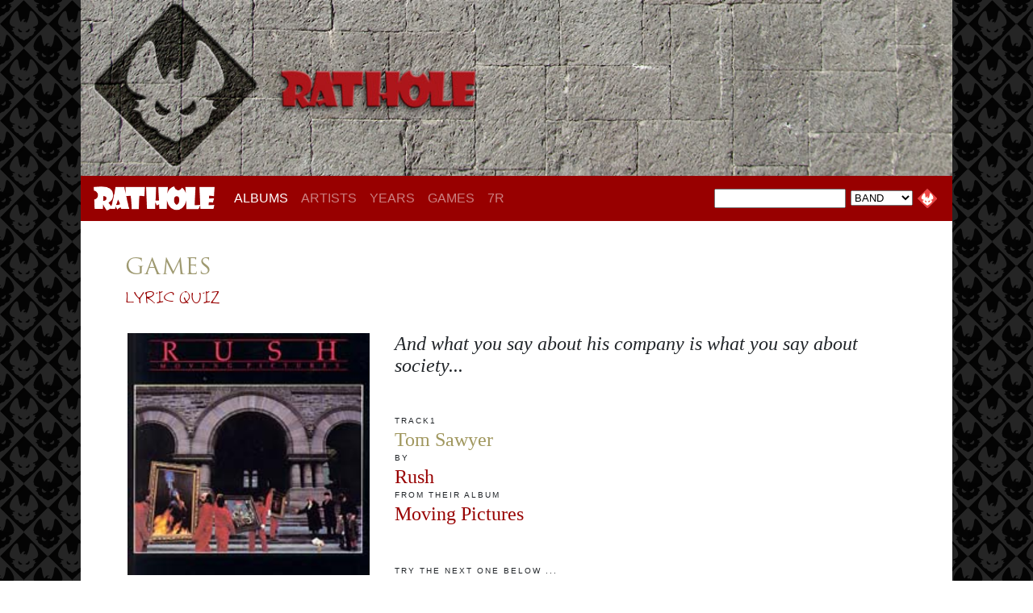

--- FILE ---
content_type: text/html
request_url: https://www.rathole.com/GAMES/lyrics.asp?id=482
body_size: 5980
content:
<html xmlns="http://www.w3.org/1999/xhtml"
      xmlns:og="http://ogp.me/ns#"
      xmlns:fb="http://www.facebook.com/2008/fbml">

<head>
<title>RATHOLE.com - Games - Lyric Quiz</title>

    <meta property="og:image" content="/-images/RH-games-lyrics.jpg"/>
    <meta property="og:site_name" content="RATHOLE.com"/>
    <meta property="fb:admins" content="USER_ID"/>


<meta name="viewport" content="width=device-width, initial-scale=1">

<link rel="SHORTCUT ICON" href="favicon.ico">
<link rel="stylesheet" href="https://use.typekit.net/smi0dfu.css">
<link href="/-css/RATHOLE-2021.css" rel="stylesheet" type="text/css">
<!-- Bootstrap -->
<link href="/-css/bootstrap-4.4.1.css" rel="stylesheet">

</head>

  <body>
  <div class="container"><!-- PAGE --><div class="container"><!-- PAGE -->


<!-- HEADER --------------------------------->
<div class="rathole-header">
<IMG SRC='/-headers2/rathole10.jpg' width='1200' height='242' border='0'  class='img-fluid'>
</div><!-- HEADER --><!-- NAV BAR --------------------------------->
<nav class="navbar navbar-expand-lg navbar-dark" style="z-index: 100; background-color: #980000;"> <a class="navbar-brand" href="/"><img src="/-images/RATHOLE-type.png" alt="RATHOLE" width="150" class="img-fluid" /></a>
  <button class="navbar-toggler" type="button" data-toggle="collapse" data-target="#navbarSupportedContent1" aria-controls="navbarSupportedContent1" aria-expanded="false" aria-label="Toggle navigation"> <span class="navbar-toggler-icon"></span> </button>
  <div class="collapse navbar-collapse" id="navbarSupportedContent1" align="center" style="line-height: 16px; background-color: 3980000;">
    <ul class="navbar-nav mr-auto">
      <li class="nav-item active"> <a class="nav-link" href="/ALBUMS/">ALBUMS<span class="sr-only">(current)</span></a> </li>
      <li class="nav-item"> <a class="nav-link" href="/ARTISTS/">ARTISTS</a> </li>
      <li class="nav-item"> <a class="nav-link" href="/YEARS/">YEARS</a> </li>
      <li class="nav-item"> <a class="nav-link" href="/GAMES/">GAMES</a> </li>
     <!-- <li class="nav-item"> <a class="nav-link" href="/MERCH/">MERCH</a> </li> -->
      <li class="nav-item"> <a class="nav-link" href="/7RAVENS/">7R</a> </li>

    </ul>

<div class="nav-search"><!-- SEARCH CODE BY JEFF -->
	<script language="javascript">
		// SEARCH CODE BY JEFF
		function SearchData (in_Criteria, in_Value) {
			document.location.href = '/ALBUMS/results.asp?' + in_Criteria + '=' + document.searchform.SearchValue.value;	
		}
	</script>
    
    <table width="100" cellspacing="0" cellpadding="3" border="0">
    <form name="searchform" onsubmit="return false;">
    <tr>
    <td><input type="text" name="SearchValue" value="" class="nav-search-text" size="16"></td>
    <td>
	<select name="SearchCriteria" class="small">
		<option value="band" selected class="small">BAND</option>
		<option value="person" class="small">PERSON</option>
		<option value="album" class="small">ALBUM</option>
		<option value="song" class="small">SONG</option>
		<option value="label" class="small">LABEL</option>
        <option value="year" class="small">YEAR</option>
	</select>
	</td>

    <td>
    <input type="image" src="/-images/btn-1.gif" width="24" height="24" border="0" name="cmdSubmit" value="Search" onclick="SearchData(document.searchform.SearchCriteria.value, document.searchform.SearchCriteria.value)">
        </td>
    </tr>
    </form>
    </table>    
</div><!--nav-search-->


</div><!-- NAVBAR-COLLAPSE -->
</nav><!-- NAV BAR -->





<div class="container" style="background-color: #fff" style="padding: 40px; margin: 0px;"><!-- CONTENT -->
<div class="row" style="padding: 40px 40px 20px 40px"><!--row-A -->
<div class="col"><!--col -->
<h3>GAMES</h3>
<h4>LYRIC QUIZ</h4>

<div class="container" style="padding: 2px"><!-- container -->

<div class="row"><!--row-b -->

<div class="col-sm-4 lyrics-cover" align="center"><!--col-B1 -->
	

	<a href="/ALBUMS/CD.asp?id=482"><img src="/ALBUMS/-covers/482.jpg" border="1" width="300" alt="click here for more info on this cd" class="img-fluid"></a>


</div><!--col-B1 -->




<div class="col-sm-8" align="center"><!--col-B2 -->

<div class="lyrics-line">And what you say about his company is what you say about society...</div>
<br>
<br>

<div class="lyrics-small">track1</div>
<div class="lyrics-big">Tom Sawyer</div>
<div class="lyrics-small">by</div>
<div class="lyrics-big"><a href="/ALBUMS/results.asp?band=Rush">Rush</a></div>
<div class="lyrics-small">from their album</div>
<div class="lyrics-big"><a href="/ALBUMS/CD.asp?id=482">Moving Pictures</a></div>
<br>
<br>
<div class="lyrics-small">TRY THE NEXT ONE BELOW ...</div>

</div><!--col-B2 -->





</div><!--row-b -->
</div><!-- container -->
</div><!-- col -->
</div><!--row-A -->
</div><!-- content -->



<!-- LYRIC --------------------------------->





<div class="lyrics-section" style="margin: 0px" ><!-- LYRIC -->

<div class="row">

<div class="col-md-auto" style="padding: 0px 50px 0px 50px">
<div align="center">
<div class="lyrics-logo">
<a href="/GAMES/lyrics.asp?id=1684">
NAME THAT TUNE<br>
<span style="font-size:13px;">WHAT SONG IS THAT FROM?</span>
</a>
</div><!--lyrics-logo-->
</div>
</div>

<div class="col" style="padding: 0px 0px 0px 50px">

<div class="lyrics-text">
&#8220;Riding on a train I can't control, it takes me to a place I've never been before. The road to nowhere's gonna pass me by. It's time to change that life and say goodbye.&#8221;
</div><!--lyrics-text-->
</div>

    
  </div><!--row1 -->

</div><!-- LYRIC --><!-- BOTTOM --------------------------------->
<div class="bottom"><!-- BOTTOM -->
&copy; 1998 - 2026 RATHOLE.com
</div><!--bottom-->



</div><!-- PAGE -->


<!-- jQuery (necessary for Bootstrap's JavaScript plugins) --> 
	<script src="/-js/jquery-3.4.1.min.js"></script>

	<!-- Include all compiled plugins (below), or include individual files as needed -->
	<script src="/-js/popper.min.js"></script> 
	<script src="/-js/bootstrap-4.4.1.js"></script>
  </body>
</html>